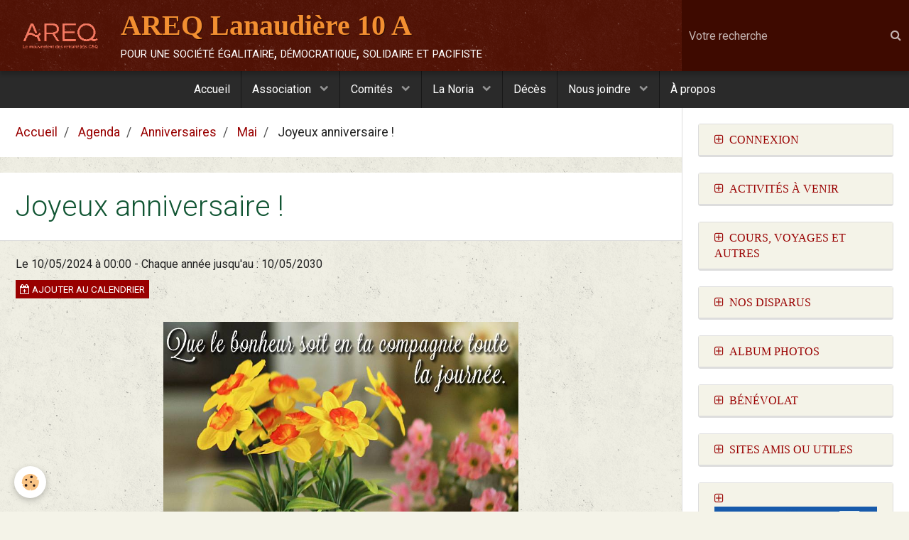

--- FILE ---
content_type: text/html; charset=UTF-8
request_url: https://www.areq-lanaudiere.org/agenda/anniversaires/mai/aujourd-hui-nous-souhaitons-un-joyeux-anniversaire-a-12-2.html
body_size: 61153
content:
        
    
<!DOCTYPE html>
<html lang="fr" class="with-sidebar">
    <head>
        <title>Joyeux anniversaire !</title>
        <!-- blogger / newsgroup -->
<meta http-equiv="Content-Type" content="text/html; charset=utf-8">
<!--[if IE]>
<meta http-equiv="X-UA-Compatible" content="IE=edge">
<![endif]-->
<meta name="viewport" content="width=device-width, initial-scale=1, maximum-scale=1.0, user-scalable=no">
<meta name="msapplication-tap-highlight" content="no">
  <link rel="alternate" type="application/rss+xml" href="https://www.areq-lanaudiere.org/agenda/do/rss.xml" />
  <link href="//www.areq-lanaudiere.org/fr/themes/designlines/60d30033395abcdaf1926671.css?v=b340bb279dca329a432e3d9266290a21" rel="stylesheet">
  <link href="//www.areq-lanaudiere.org/fr/themes/designlines/608ac2492dc218c9954b4212.css?v=1e238e0cc30667bb1d6cee667d8492ea" rel="stylesheet">
  <meta property="og:title" content="Joyeux anniversaire !"/>
  <meta property="og:url" content="https://www.areq-lanaudiere.org/agenda/anniversaires/mai/aujourd-hui-nous-souhaitons-un-joyeux-anniversaire-a-12-2.html"/>
  <meta property="og:type" content="website"/>
  <link rel="alternate" type="application/rss+xml" title="AREQ  Lanaudière 10 A : Agenda" href="https://www.areq-lanaudiere.org/agenda/do/rss.xml" />
  <link href="//www.areq-lanaudiere.org/fr/themes/designlines/6023b0bdc375b02af70893c2.css?v=c47a3818c30e5b33fc20419855c65a3a" rel="stylesheet">
  <link rel="canonical" href="https://www.areq-lanaudiere.org/agenda/anniversaires/mai/aujourd-hui-nous-souhaitons-un-joyeux-anniversaire-a-12-2.html">
<meta name="generator" content="e-monsite (e-monsite.com)">

<link rel="icon" href="https://www.areq-lanaudiere.org/medias/site/favicon/favmerlette.jpg">


<link href="https://fonts.googleapis.com/css?family=Roboto:300,400,700%7CInter:300,400,700&amp;display=swap" rel="stylesheet">




                <meta name="apple-mobile-web-app-capable" content="yes">
        <meta name="apple-mobile-web-app-status-bar-style" content="black-translucent">

                
                
                
                                     
                                                            
            <link href="https://fonts.googleapis.com/css?family=Montserrat:300,400,700&display=swap" rel="stylesheet">
        
        <link href="https://maxcdn.bootstrapcdn.com/font-awesome/4.7.0/css/font-awesome.min.css" rel="stylesheet">
        <link href="//www.areq-lanaudiere.org/themes/combined.css?v=6_1646067834_566" rel="stylesheet">

        <!-- EMS FRAMEWORK -->
        <script src="//www.areq-lanaudiere.org/medias/static/themes/ems_framework/js/jquery.min.js"></script>
        <!-- HTML5 shim and Respond.js for IE8 support of HTML5 elements and media queries -->
        <!--[if lt IE 9]>
        <script src="//www.areq-lanaudiere.org/medias/static/themes/ems_framework/js/html5shiv.min.js"></script>
        <script src="//www.areq-lanaudiere.org/medias/static/themes/ems_framework/js/respond.min.js"></script>
        <![endif]-->

        <script src="//www.areq-lanaudiere.org/medias/static/themes/ems_framework/js/ems-framework.min.js?v=2084"></script>

        <script src="https://www.areq-lanaudiere.org/themes/content.js?v=6_1646067834_566&lang=fr"></script>

            <script src="//www.areq-lanaudiere.org/medias/static/js/rgpd-cookies/jquery.rgpd-cookies.js?v=2084"></script>
    <script>
                                    $(document).ready(function() {
            $.RGPDCookies({
                theme: 'ems_framework',
                site: 'www.areq-lanaudiere.org',
                privacy_policy_link: '/about/privacypolicy/',
                cookies: [{"id":null,"favicon_url":"https:\/\/ssl.gstatic.com\/analytics\/20210414-01\/app\/static\/analytics_standard_icon.png","enabled":true,"model":"google_analytics","title":"Google Analytics","short_description":"Permet d'analyser les statistiques de consultation de notre site","long_description":"Indispensable pour piloter notre site internet, il permet de mesurer des indicateurs comme l\u2019affluence, les produits les plus consult\u00e9s, ou encore la r\u00e9partition g\u00e9ographique des visiteurs.","privacy_policy_url":"https:\/\/support.google.com\/analytics\/answer\/6004245?hl=fr","slug":"google-analytics"},{"id":null,"favicon_url":"","enabled":true,"model":"addthis","title":"AddThis","short_description":"Partage social","long_description":"Nous utilisons cet outil afin de vous proposer des liens de partage vers des plateformes tiers comme Twitter, Facebook, etc.","privacy_policy_url":"https:\/\/www.oracle.com\/legal\/privacy\/addthis-privacy-policy.html","slug":"addthis"}],
                modal_title: 'Gestion\u0020des\u0020cookies',
                modal_description: 'd\u00E9pose\u0020des\u0020cookies\u0020pour\u0020am\u00E9liorer\u0020votre\u0020exp\u00E9rience\u0020de\u0020navigation,\nmesurer\u0020l\u0027audience\u0020du\u0020site\u0020internet,\u0020afficher\u0020des\u0020publicit\u00E9s\u0020personnalis\u00E9es,\nr\u00E9aliser\u0020des\u0020campagnes\u0020cibl\u00E9es\u0020et\u0020personnaliser\u0020l\u0027interface\u0020du\u0020site.',
                privacy_policy_label: 'Consulter\u0020la\u0020politique\u0020de\u0020confidentialit\u00E9',
                check_all_label: 'Tout\u0020cocher',
                refuse_button: 'Refuser',
                settings_button: 'Param\u00E9trer',
                accept_button: 'Accepter',
                callback: function() {
                    // website google analytics case (with gtag), consent "on the fly"
                    if ('gtag' in window && typeof window.gtag === 'function') {
                        if (window.jsCookie.get('rgpd-cookie-google-analytics') === undefined
                            || window.jsCookie.get('rgpd-cookie-google-analytics') === '0') {
                            gtag('consent', 'update', {
                                'ad_storage': 'denied',
                                'analytics_storage': 'denied'
                            });
                        } else {
                            gtag('consent', 'update', {
                                'ad_storage': 'granted',
                                'analytics_storage': 'granted'
                            });
                        }
                    }
                }
            });
        });
    </script>

        <script async src="https://www.googletagmanager.com/gtag/js?id=G-4VN4372P6E"></script>
<script>
    window.dataLayer = window.dataLayer || [];
    function gtag(){dataLayer.push(arguments);}
    
    gtag('consent', 'default', {
        'ad_storage': 'denied',
        'analytics_storage': 'denied'
    });
    
    gtag('js', new Date());
    gtag('config', 'G-4VN4372P6E');
</script>

        
    <!-- Global site tag (gtag.js) -->
        <script async src="https://www.googletagmanager.com/gtag/js?id=UA-63026489-1"></script>
        <script>
        window.dataLayer = window.dataLayer || [];
        function gtag(){dataLayer.push(arguments);}

gtag('consent', 'default', {
            'ad_storage': 'denied',
            'analytics_storage': 'denied'
        });
        gtag('set', 'allow_ad_personalization_signals', false);
                gtag('js', new Date());
        gtag('config', 'UA-63026489-1');
    </script>
        <script type="application/ld+json">
    {
        "@context" : "https://schema.org/",
        "@type" : "WebSite",
        "name" : "AREQ  Lanaudière 10 A",
        "url" : "https://www.areq-lanaudiere.org/"
    }
</script>
            </head>
    <body id="agenda_run_anniversaires_mai_aujourd-hui-nous-souhaitons-un-joyeux-anniversaire-a-12-2" class="default social-links-fixed-phone">
        

        
        <!-- HEADER -->
                        
        <header id="header">
            <div id="header-container" class="fixed" data-align="center">
                                <button type="button" class="btn btn-link fadeIn navbar-toggle">
                    <span class="icon-bar"></span>
                </button>
                
                                <a class="brand fadeIn" href="https://www.areq-lanaudiere.org/" data-direction="horizontal">
                                        <img src="https://www.areq-lanaudiere.org/medias/site/logos/3-logo-descripteur-couleur-200x107.png" alt="areq-lanaudiere" class="logo">
                                                            <span class="brand-titles">
                        <span class="brand-title">AREQ  Lanaudière 10 A</span>
                                                <span class="brand-subtitle">pour une société égalitaire, démocratique, solidaire et pacifiste</span>
                                            </span>
                                    </a>
                
                
                                <div class="quick-access">
                    
                                                                                                                        <div class="quick-access-btn hidden-desktop" data-content="search">
                            <button type="button" class="btn btn-link">
                                <i class="fa fa-search"></i>
                            </button>
                            <div class="quick-access-tooltip">
                                <form method="get" action="https://www.areq-lanaudiere.org/search/site/" class="header-search-form">
                                    <div class="input-group">
                                        <input type="text" name="q" value="" placeholder="Votre recherche" pattern=".{3,}" required title="Seuls les mots de plus de deux caractères sont pris en compte lors de la recherche.">
                                        <div class="input-group-btn">
                                            <button type="submit" class="btn btn-primary">
                                                <i class="fa fa-search"></i>
                                            </button>
                                    	</div>
                                    </div>
                                </form>
                            </div>
                        </div>
                    
                    
                                    </div>
                
                                <div class="header-search visible-desktop">
                    <form method="get" action="https://www.areq-lanaudiere.org/search/site/" class="quick-access-form">
                        <div class="input-group">
                            <input type="text" name="q" value="" placeholder="Votre recherche" pattern=".{3,}" required title="Seuls les mots de plus de deux caractères sont pris en compte lors de la recherche.">
                            <div class="input-group-btn">
                				<button type="submit" class="btn btn-link">
                                    <i class="fa fa-search"></i>
                                </button>
                			</div>
                        </div>
                    </form>
                </div>
                            </div>
        </header>
        <!-- //HEADER -->

        
        
                <!-- MENU -->
        <div id="menu-wrapper" class="horizontal fixed-on-mobile" data-opening="y">
                        <nav id="menu" class="navbar">
                
                
                                    <ul class="nav navbar-nav">
                    <li>
                <a href="https://www.areq-lanaudiere.org/">
                                        Accueil
                </a>
                            </li>
                    <li class="subnav">
                <a href="https://www.areq-lanaudiere.org/pages/association/" class="subnav-toggle" data-toggle="subnav" data-animation="rise">
                                        Association
                </a>
                                    <ul class="nav subnav-menu">
                                                    <li>
                                <a href="https://www.areq-lanaudiere.org/pages/association/presentation2.html">
                                    Qui sommes-nous2?
                                </a>
                                                            </li>
                                                    <li>
                                <a href="https://www.areq-lanaudiere.org/pages/association/presentation.html">
                                    Qui sommes-nous?
                                </a>
                                                            </li>
                                                    <li>
                                <a href="https://www.areq-lanaudiere.org/pages/association/congres-2026.html">
                                    Congrès 2026
                                </a>
                                                            </li>
                                                    <li>
                                <a href="https://www.areq-lanaudiere.org/pages/association/assemblee-generale-sectorielle-2024.html">
                                    Assemblée générale
                                </a>
                                                            </li>
                                                    <li>
                                <a href="https://www.areq-lanaudiere.org/pages/association/qui-sommes-nous.html">
                                    Secteur Lanaudière
                                </a>
                                                            </li>
                                                    <li>
                                <a href="https://www.areq-lanaudiere.org/pages/association/conseil-administration.html">
                                    Conseil sectoriel
                                </a>
                                                            </li>
                                                    <li>
                                <a href="https://www.areq-lanaudiere.org/pages/association/responsables-de-comites.html">
                                    Responsables de comité
                                </a>
                                                            </li>
                                                    <li>
                                <a href="https://www.areq-lanaudiere.org/pages/association/infos-juridiques.html">
                                    Infos juridiques
                                </a>
                                                            </li>
                                            </ul>
                            </li>
                    <li class="subnav">
                <a href="https://www.areq-lanaudiere.org/pages/comites/" class="subnav-toggle" data-toggle="subnav" data-animation="rise">
                                        Comités
                </a>
                                    <ul class="nav subnav-menu">
                                                    <li>
                                <a href="https://www.areq-lanaudiere.org/pages/comites/tablees-et-virees.html">
                                    Comité des repas
                                </a>
                                                            </li>
                                                    <li>
                                <a href="https://www.areq-lanaudiere.org/pages/comites/action-sopciopolitique.html">
                                    Action sociopolitique
                                </a>
                                                            </li>
                                                    <li>
                                <a href="https://www.areq-lanaudiere.org/pages/comites/arts-visuels.html">
                                    Arts visuels
                                </a>
                                                            </li>
                                                    <li>
                                <a href="https://www.areq-lanaudiere.org/pages/comites/assurances.html">
                                    Assurances
                                </a>
                                                            </li>
                                                    <li>
                                <a href="https://www.areq-lanaudiere.org/pages/comites/condition-des-femmes-1.html">
                                    Comité des femmes
                                </a>
                                                            </li>
                                                    <li>
                                <a href="https://www.areq-lanaudiere.org/pages/comites/forum-des-hommes.html">
                                    Comité des hommes
                                </a>
                                                            </li>
                                                    <li>
                                <a href="https://www.areq-lanaudiere.org/pages/comites/communications.html">
                                    Communications
                                </a>
                                                            </li>
                                                    <li>
                                <a href="https://www.areq-lanaudiere.org/pages/comites/notre-dossier-environ-ne-ment.html">
                                    Environnement
                                </a>
                                                            </li>
                                                    <li>
                                <a href="https://www.areq-lanaudiere.org/pages/comites/retraite.html">
                                    Retraite (Indexation)
                                </a>
                                                            </li>
                                                    <li>
                                <a href="https://www.areq-lanaudiere.org/pages/comites/comite-de-la-fraternite.html">
                                    Fraternité
                                </a>
                                                            </li>
                                                    <li>
                                <a href="https://www.areq-lanaudiere.org/pages/comites/clinique-de-sang.html">
                                    Clinique de sang
                                </a>
                                                            </li>
                                            </ul>
                            </li>
                    <li class="subnav">
                <a href="https://www.areq-lanaudiere.org/pages/publications/la-noria/" class="subnav-toggle" data-toggle="subnav" data-animation="rise">
                                        La Noria
                </a>
                                    <ul class="nav subnav-menu">
                                                    <li>
                                <a href="https://www.areq-lanaudiere.org/pages/publications/la-noria/la-noria-en-2026.html">
                                    La Noria en 2026
                                </a>
                                                            </li>
                                                    <li>
                                <a href="https://www.areq-lanaudiere.org/pages/publications/la-noria/la-noria-en-2024.html">
                                    La Noria en 2024
                                </a>
                                                            </li>
                                                    <li>
                                <a href="https://www.areq-lanaudiere.org/pages/publications/la-noria/la-noria-en-2025.html">
                                    La Noria en 2025
                                </a>
                                                            </li>
                                                    <li>
                                <a href="https://www.areq-lanaudiere.org/pages/publications/la-noria/la-noria-en-2022.html">
                                    La Noria en 2022
                                </a>
                                                            </li>
                                                    <li>
                                <a href="https://www.areq-lanaudiere.org/pages/publications/la-noria/la-noria-en-2023.html">
                                    La Noria en 2023
                                </a>
                                                            </li>
                                                    <li>
                                <a href="https://www.areq-lanaudiere.org/pages/publications/la-noria/la-noria-en-2021.html">
                                    La Noria en 2021
                                </a>
                                                            </li>
                                                    <li>
                                <a href="https://www.areq-lanaudiere.org/pages/publications/la-noria/la-noria-en-2020.html">
                                    La Noria en 2020
                                </a>
                                                            </li>
                                                    <li>
                                <a href="https://www.areq-lanaudiere.org/pages/publications/la-noria/derniere-edition-de-la-noria.html">
                                    La Noria en 2019
                                </a>
                                                            </li>
                                            </ul>
                            </li>
                    <li>
                <a href="https://www.areq-lanaudiere.org/pages/in-memoriam/">
                                        Décès
                </a>
                            </li>
                    <li class="subnav">
                <a href="https://www.areq-lanaudiere.org/contact/" class="subnav-toggle" data-toggle="subnav" data-animation="rise">
                                        Nous joindre
                </a>
                                    <ul class="nav subnav-menu">
                                                    <li>
                                <a href="https://www.areq-lanaudiere.org/contact/inscriptions-aux-activites.html">
                                    Inscriptions aux activités
                                </a>
                                                            </li>
                                                    <li>
                                <a href="https://www.areq-lanaudiere.org/contact/pour-nous-informer-d-un-deces.html">
                                    Nous informer d'un décès
                                </a>
                                                            </li>
                                                    <li>
                                <a href="https://www.areq-lanaudiere.org/contact/le-webmestre.html">
                                    Joindre le webmestre
                                </a>
                                                            </li>
                                                    <li>
                                <a href="https://www.areq-lanaudiere.org/contact/devenir-webmestre-pourrait-m-interesser.html">
                                    Devenir webmestre pourrait m'intéresser...
                                </a>
                                                            </li>
                                            </ul>
                            </li>
                    <li>
                <a href="https://www.areq-lanaudiere.org/pages/association/presentation2.html">
                                        À propos
                </a>
                            </li>
            </ul>

                
                            </nav>
        </div>
        <!-- //MENU -->
        
        
        
        <!-- WRAPPER -->
                        <div id="wrapper">
            
            <div id="main" data-order="1" data-order-phone="1">
                                                       <ol class="breadcrumb">
                  <li>
            <a href="https://www.areq-lanaudiere.org/">Accueil</a>
        </li>
                        <li>
            <a href="https://www.areq-lanaudiere.org/agenda/">Agenda</a>
        </li>
                        <li>
            <a href="https://www.areq-lanaudiere.org/agenda/anniversaires/">Anniversaires</a>
        </li>
                        <li>
            <a href="https://www.areq-lanaudiere.org/agenda/anniversaires/mai/">Mai</a>
        </li>
                        <li class="active">
            Joyeux anniversaire !
         </li>
            </ol>
                
                                                                    
                                                                    
                                
                                
                                <div class="view view-agenda" id="view-item" data-category="mai" data-id-event="571d00b73bc418ca4213da42">
        <div id="site-module" class="site-module" data-itemid="552c8525af930000002fb63d" data-siteid="552c03ab6cc70000002f484f"></div>
    <h1 class="view-title">Joyeux anniversaire !</h1>
    <p class="view-subtitle">
                    <span class="date">Le 10/05/2024</span>
                                            <span class="time">à 00:00</span>
                                        <span class="recurring">- Chaque année jusqu'au : 10/05/2030</span>
            </p>

            <p>
                            <a href="https://www.areq-lanaudiere.org/agenda/do/icalendar/571d00b73bc418ca4213da42/" class="btn btn-small btn-primary"><i class="fa fa-calendar-plus-o"></i> Ajouter au calendrier</a>
                                </p>
    
    <ul class="list-inline">
                            </ul>

            <div class="clearfix"><p style="text-align: center;"><img alt="2016 ann 27" src="http://www.areq-lanaudiere.org/medias/images/2016-ann-27.jpg" style="width: 500px; height: 500px;" /></p>
</div>
    
    
    
    <address>
                                                            </address>

            <p class="h3">Prochaines dates</p>
        <div id="event-calendar"></div>
    
    
    
            <div id="rows-608ac2492dc218c9954b4212" class="rows" data-total-pages="1" data-current-page="1">
                                                            
                
                        
                        
                                
                                <div class="row-container rd-1 page_1">
            	<div class="row-content">
        			                        			    <div class="row" data-role="line">

                    
                                                
                                                                        
                                                
                                                
						                                                                                    
                                        				<div data-role="cell" class="column" style="width:100%">
            					<div id="cell-590f9e6d0a6987130999d5f0" class="column-content">            							<p style="text-align: center;">R&eacute;jean Desrosiers, Lucette Laporte Girard, Yvon Lehouillier, H&eacute;l&egrave;ne Montambault et Nicole Paill&eacute;.</p>

<p>Cr&eacute;dit image:<a href="http://laisseparlerlecoeur.com">http://laisseparlerlecoeur.com</a></p>

            						            					</div>
            				</div>
																		        			</div>
                            		</div>
                        	</div>
						</div>

    
    
    

</div>
    <script>
        $(window).load(function(){
                                                                                                                                                                        modules.agenda.eventDates([{start : "2026-05-10", title: ""},{start : "2027-05-10", title: ""},{start : "2028-05-10", title: ""},{start : "2029-05-10", title: ""},{start : "2030-05-10", title: ""}]);
                    });
    </script>


            </div>

                        <div id="sidebar" class="sidebar" data-order="2" data-order-phone="2">
                <div id="sidebar-inner">
                                                                                                                                                                                                        <div class="widget widget-accordion" data-id="widget_member">
                                    
<div class="widget-title">
    
            <a href="#widget1" data-toggle="collapse" data-parent=".widget" data-accordion="#sidebar">
        <span>
            Connexion
        </span>  

            </a>
        
</div>

                                                                            <div id="widget1" class="widget-content collapse" data-role="widget-content">
                                                <form method="post" action="https://www.areq-lanaudiere.org/members/connect">
        <div class="control-group control-type-text has-required">
            <span class="as-label hide">Votre Identifiant</span>
            <div class="controls">
                <input type="text" name="username" value="" placeholder="Votre Identifiant">
            </div>
        </div>

        <div class="control-group control-type-password has-required">
            <span class="as-label hide">Mot de passe</span>
            <div class="controls">
                <input type="password" name="passwd" value="" placeholder="Mot de passe">
            </div>
        </div>

        <div class="control-group control-type-checkbox">
            <div class="controls">
                <label for="rememberme" class="checkbox">
                    <input type="checkbox" name="rememberme" value="1" id="rememberme">
                    Rester connecté
                </label>
            </div>
        </div>

        <div class="control-group">
            <div class="controls">
                <small>
                                            <a href="https://www.areq-lanaudiere.org/members/subscribe">Créer un compte</a> |
                                        <a href="https://www.areq-lanaudiere.org/members/passwordlost">Mot de passe perdu ?</a>
                </small>
            </div>
        </div>

        <div class="control-group form-actions">
            <div class="controls">
                <button type="submit" name="s" class="btn btn-primary">Valider</button>
                <p hidden><a class="login-button btn btn-primary login-with-google-button" href="/members/login/google"><i class="fa fa-google btn-icon"></i> Se connecter avec Google</a></p>
            </div>
        </div>
    </form>

                                        </div>
                                                                    </div>
                                                                                                                                                                                                                                                                                                                                                                                                <div class="widget widget-accordion" data-id="widget_event_comingup">
                                    
<div class="widget-title">
    
            <a href="#widget2" data-toggle="collapse" data-parent=".widget" data-accordion="#sidebar">
        <span>
            Activités à venir
        </span>  

            </a>
        
</div>

                                                                            <div id="widget2" class="widget-content collapse" data-role="widget-content">
                                                    <ul class="media-list media-stacked" data-addon="agenda">
                    <li class="media" data-category="autres-evenements">
                                <div class="media-body">
                                            <p class="media-heading"><a href="https://www.areq-lanaudiere.org/agenda/autres-evenements/dejeuner-4-fevrier.html">Déjeuner 4 février</a></p>
                                        <p class="media-subheading">
                                                    <span class="date">Le 04/02/2026</span>
                                                                                                            <span class="time-start">de 09:00</span> <span class="time-end">à 11:00</span>
                                                                                                </p>
                                                                                <p></p>
                                    </div>
            </li>
                    <li class="media" data-category="autres-evenements">
                                <div class="media-body">
                                            <p class="media-heading"><a href="https://www.areq-lanaudiere.org/agenda/autres-evenements/clinique-de-sang-1.html">Clinique de sang</a></p>
                                        <p class="media-subheading">
                                                    <span class="date-start">Du 26/02/2026</span> <span class="date-end">au 27/02/2026</span>
                                                                                                            <span class="time-start">de 10:00</span> <span class="time-end">à 16:00</span>
                                                                                                </p>
                                                                                <p></p>
                                    </div>
            </li>
                    <li class="media" data-category="autres-evenements">
                                <div class="media-body">
                                            <p class="media-heading"><a href="https://www.areq-lanaudiere.org/agenda/autres-evenements/souper-27-fevrier-26-vendredi.html">SOUPER   27 FÉVRIER 26  (vendredi)</a></p>
                                        <p class="media-subheading">
                                                    <span class="date">Le 27/02/2026</span>
                                                                                                            <span class="time-start">de 18:00</span> <span class="time-end">à 21:00</span>
                                                                                                </p>
                                                                                <p></p>
                                    </div>
            </li>
                    <li class="media" data-category="autres-evenements">
                                <div class="media-body">
                                            <p class="media-heading"><a href="https://www.areq-lanaudiere.org/agenda/autres-evenements/dejeuner-et-journee-des-droits-des-femmes.html">Déjeuner et Journée des droits des femmes</a></p>
                                        <p class="media-subheading">
                                                    <span class="date">Le 09/03/2026</span>
                                                                                                            <span class="time-start">de 09:00</span> <span class="time-end">à 11:00</span>
                                                                                                </p>
                                                                                <p></p>
                                    </div>
            </li>
                    <li class="media" data-category="autres-evenements">
                                <div class="media-body">
                                            <p class="media-heading"><a href="https://www.areq-lanaudiere.org/agenda/autres-evenements/conference-regionale-comite-regional-des-femmes.html">Conférence régionale - comité régional des femmes</a></p>
                                        <p class="media-subheading">
                                                    <span class="date">Le 18/03/2026</span>
                                                                                                            <span class="time-start">de 09:30</span> <span class="time-end">à 14:30</span>
                                                                                                </p>
                                            <ul class="media-infos">
                                                            <li data-role="place">
                                    Hôtel Best Western de Saint-Jérome  -  Saint-Jérome                                </li>
                                                                                </ul>
                                                                                <p></p>
                                    </div>
            </li>
                    <li class="media" data-category="autres-evenements">
                                <div class="media-body">
                                            <p class="media-heading"><a href="https://www.areq-lanaudiere.org/agenda/autres-evenements/conference-regionale-environnement.html">Conférence régionale - Environnement</a></p>
                                        <p class="media-subheading">
                                                    <span class="date">Le 24/03/2026</span>
                                                                                                            <span class="time-start">de 09:30</span> <span class="time-end">à 14:30</span>
                                                                                                </p>
                                            <ul class="media-infos">
                                                            <li data-role="place">
                                    Hôtel Best Western de Saint-Jérôme  -  Saint-Jérôme (Qué)                                </li>
                                                                                </ul>
                                                                                <p></p>
                                    </div>
            </li>
                    <li class="media" data-category="autres-evenements">
                                <div class="media-body">
                                            <p class="media-heading"><a href="https://www.areq-lanaudiere.org/agenda/autres-evenements/cabane-a-sucre-diner-1er-avril.html">Cabane à sucre</a></p>
                                        <p class="media-subheading">
                                                    <span class="date">Le 01/04/2026</span>
                                                                                                            <span class="time">à 11:30</span>
                                                                                                </p>
                                                                                <p></p>
                                    </div>
            </li>
                    <li class="media" data-category="autres-evenements">
                                <div class="media-body">
                                            <p class="media-heading"><a href="https://www.areq-lanaudiere.org/agenda/autres-evenements/conference-regionale-assurances-et-action-sociopolitique.html">Conférence régionale - Assurances et Action sociopolitique</a></p>
                                        <p class="media-subheading">
                                                    <span class="date">Le 08/04/2026</span>
                                                                                                            <span class="time-start">de 09:30</span> <span class="time-end">à 15:00</span>
                                                                                                </p>
                                            <ul class="media-infos">
                                                            <li data-role="place">
                                    Hôtel Best Western de Saint-Jérôme  -  Saint-Jérôme (Qué)                                </li>
                                                                                </ul>
                                                                                <p></p>
                                    </div>
            </li>
            </ul>

                                        </div>
                                                                    </div>
                                                                                                                                                                                                                                                                                                                                    <div class="widget widget-accordion" data-id="widget_page_category">
                                    
<div class="widget-title">
    
            <a href="#widget3" data-toggle="collapse" data-parent=".widget" data-accordion="#sidebar">
        <span>
            Cours, voyages et autres
        </span>  

            </a>
        
</div>

                                                                            <div id="widget3" class="widget-content collapse" data-role="widget-content">
                                                    <ul class="nav nav-list" data-addon="pages">
              
                                <li data-category="cours-et-ateliers">
                <a href="https://www.areq-lanaudiere.org/pages/cours-et-ateliers/cours-de-yoga-1.html">
                    Cours de yoga
                                    </a>
            </li>
                        <li data-category="cours-et-ateliers">
                <a href="https://www.areq-lanaudiere.org/pages/cours-et-ateliers/activite-quilles.html">
                    Activité : Quilles
                                    </a>
            </li>
                        <li data-category="cours-et-ateliers">
                <a href="https://www.areq-lanaudiere.org/pages/cours-et-ateliers/voyage-costa-del-sol-5-fev.html">
                    Voyage Costa Del Sol 5 fév
                                    </a>
            </li>
                        <li data-category="cours-et-ateliers">
                <a href="https://www.areq-lanaudiere.org/pages/cours-et-ateliers/voyage-cayococo-12-fev-2026.html">
                    Voyage CayoCoco 12 fév 2026
                                    </a>
            </li>
                        <li data-category="cours-et-ateliers">
                <a href="https://www.areq-lanaudiere.org/pages/cours-et-ateliers/voyage-tunisie-18-avril-2026.html">
                    Voyage Tunisie 18 avril 2026
                                    </a>
            </li>
                        <li data-category="cours-et-ateliers">
                <a href="https://www.areq-lanaudiere.org/pages/cours-et-ateliers/voyage-weekend-a-montmagny-19-juin.html">
                    Voyage Weekend à Montmagny 19 juin
                                    </a>
            </li>
                        <li data-category="cours-et-ateliers">
                <a href="https://www.areq-lanaudiere.org/pages/cours-et-ateliers/voyage-les-iles-de-la-madeleine-11-juillet.html">
                    Voyage Les îles de la Madeleine 11 juillet
                                    </a>
            </li>
                        </ul>
    

                                        </div>
                                                                    </div>
                                                                                                                                                                                                                                                                                                                                    <div class="widget widget-accordion" data-id="widget_visualtext">
                                    
<div class="widget-title">
    
            <a href="#widget4" data-toggle="collapse" data-parent=".widget" data-accordion="#sidebar">
        <span>
            Nos disparus
        </span>  

            </a>
        
</div>

                                                                            <div id="widget4" class="widget-content collapse" data-role="widget-content">
                                            <p><a href="https://www.areq-lanaudiere.org/pages/in-memoriam/"><span style="color:#800000;"></span></a><a href="https://www.areq-lanaudiere.org/pages/in-memoriam/deces-jan-juin-2022.html" target="_blank"><span style="color:#800000;"></span></a><a href="https://www.areq-lanaudiere.org/pages/in-memoriam/deces-2024.html"><span style="color:#800000;"></span></a><a href="https://www.areq-lanaudiere.org/pages/in-memoriam/archives-deces/"><span style="color:#800000;">Archives</span></a><a href="https://www.areq-lanaudiere.org/pages/in-memoriam/deces-2024.html"><span style="color:#800000;"></span></a></p>

<p><a href="https://www.areq-lanaudiere.org/pages/in-memoriam/deces-2025.html"><span style="color:#800000;">D&eacute;c&egrave;s 202</span></a><span style="color:#800000;">5</span></p>

<p>26 novembre M. Jean Blais</p>

<p>14 ao&ucirc;t Mme Raymonde Bernard</p>

<p>30 juin M. Gensy Gomez</p>

<p>4 juillet M. Denis Neveu</p>

<p>5 mai M. Robert Foisy</p>

<p>19 mars L&#39;abb&eacute; Bruno Breault</p>

<p>1er f&eacute;vrier M. Vincent Mercier.&nbsp;</p>

<p>11 f&eacute;vrier M. Robert Lussier</p>

<p>28 janvier M. Claude-Yvon Saint-Cyr</p>

<p>11 janvier M. Ken Battah</p>

<p>&nbsp;</p>

                                        </div>
                                                                    </div>
                                                                                                                                                                                                                                                                                                                                    <div class="widget widget-accordion" data-id="widget_image_categories">
                                    
<div class="widget-title">
    
            <a href="#widget5" data-toggle="collapse" data-parent=".widget" data-accordion="#sidebar">
        <span>
            Album photos
        </span>  

            </a>
        
</div>

                                                                            <div id="widget5" class="widget-content collapse" data-role="widget-content">
                                            <ul class="nav nav-list" data-addon="album">
            <li data-category="atelier-de-peinture">
        <a href="https://www.areq-lanaudiere.org/album-photos/atelier-de-peinture/">Atelier de peinture</a>
    </li>
        <li data-category="dejeuners-2025-26">
        <a href="https://www.areq-lanaudiere.org/album-photos/dejeuners-2025-26/">Déjeuners 2025-26</a>
    </li>
        <li data-category="dejeuners-2024-2025">
        <a href="https://www.areq-lanaudiere.org/album-photos/dejeuners-2024-2025/">Déjeuners 2024-2025</a>
    </li>
        <li data-category="dejeuners-2023-2024">
        <a href="https://www.areq-lanaudiere.org/album-photos/dejeuners-2023-2024/">Déjeuners 2023-2024</a>
    </li>
        <li data-category="dejeuners-2022-2023">
        <a href="https://www.areq-lanaudiere.org/album-photos/dejeuners-2022-2023/">Déjeuners 2022-2023</a>
    </li>
        <li data-category="dejeuners-2021-2022">
        <a href="https://www.areq-lanaudiere.org/album-photos/dejeuners-2021-2022/">Déjeuners 2021-2022</a>
    </li>
        <li data-category="dejeuners-2019-2020">
        <a href="https://www.areq-lanaudiere.org/album-photos/dejeuners-2019-2020/">Déjeuners 2019-2020</a>
    </li>
        <li data-category="evenements-annuels">
        <a href="https://www.areq-lanaudiere.org/album-photos/evenements-annuels/">Évènements annuels</a>
    </li>
        <li data-category="environnement">
        <a href="https://www.areq-lanaudiere.org/album-photos/environnement/">Environnement</a>
    </li>
        <li data-category="fetes">
        <a href="https://www.areq-lanaudiere.org/album-photos/fetes/">Fêtes (Noël, Cabane à sucre...)</a>
    </li>
        <li data-category="quilles">
        <a href="https://www.areq-lanaudiere.org/album-photos/quilles/">Quilles</a>
    </li>
        <li data-category="voyages">
        <a href="https://www.areq-lanaudiere.org/album-photos/voyages/">Voyages</a>
    </li>
        <li data-category="archives-photos">
        <a href="https://www.areq-lanaudiere.org/album-photos/archives-photos/">Archives</a>
    </li>
        <li data-category="sorties-et-autres-activites">
        <a href="https://www.areq-lanaudiere.org/album-photos/sorties-et-autres-activites/">Sorties et autres activités</a>
    </li>
        </ul>

                                        </div>
                                                                    </div>
                                                                                                                                                                                                                                                                                                                                    <div class="widget widget-accordion" data-id="widget_page_category">
                                    
<div class="widget-title">
    
            <a href="#widget6" data-toggle="collapse" data-parent=".widget" data-accordion="#sidebar">
        <span>
            Bénévolat
        </span>  

            </a>
        
</div>

                                                                            <div id="widget6" class="widget-content collapse" data-role="widget-content">
                                                    <ul class="nav nav-list" data-addon="pages">
              
                                <li data-category="philanthropisme">
                <a href="https://www.areq-lanaudiere.org/pages/philanthropisme/benevoles-recherches.html">
                    Carrefour Jeunesse-Emploi
                                    </a>
            </li>
                        <li data-category="philanthropisme">
                <a href="https://www.areq-lanaudiere.org/pages/philanthropisme/recherche-de-benevoles.html">
                    FADOQ
                                    </a>
            </li>
                        <li data-category="philanthropisme">
                <a href="https://www.areq-lanaudiere.org/pages/philanthropisme/maison-parent-aise-1.html">
                    Maison Parent-Aise
                                    </a>
            </li>
                        <li data-category="philanthropisme">
                <a href="https://www.areq-lanaudiere.org/pages/philanthropisme/operation-bonne-mine.html">
                    Opération Bonne Mine
                                    </a>
            </li>
                        </ul>
    

                                        </div>
                                                                    </div>
                                                                                                                                                                                                                                                                                                                                    <div class="widget widget-accordion" data-id="widget_website_categories">
                                    
<div class="widget-title">
    
            <a href="#widget7" data-toggle="collapse" data-parent=".widget" data-accordion="#sidebar">
        <span>
            Sites amis ou utiles
        </span>  

            </a>
        
</div>

                                                                            <div id="widget7" class="widget-content collapse" data-role="widget-content">
                                            <ul class="nav nav-list" data-addon="directory">
                    <li data-category="les-associations-amies">
            <a href="https://www.areq-lanaudiere.org/annuaire/les-associations-amies/">AREQ (CSQ)</a>
        </li>
                <li data-category="culture">
            <a href="https://www.areq-lanaudiere.org/annuaire/culture/">Culture</a>
        </li>
                <li data-category="environnement">
            <a href="https://www.areq-lanaudiere.org/annuaire/environnement/">Écologie</a>
        </li>
                <li data-category="education">
            <a href="https://www.areq-lanaudiere.org/annuaire/education/">Éducation</a>
        </li>
                <li data-category="recreo-tourisme">
            <a href="https://www.areq-lanaudiere.org/annuaire/recreo-tourisme/">Récréo-tourisme</a>
        </li>
                <li data-category="sante">
            <a href="https://www.areq-lanaudiere.org/annuaire/sante/">Santé</a>
        </li>
                <li data-category="partenaires">
            <a href="https://www.areq-lanaudiere.org/annuaire/partenaires/">Services aux Aînés</a>
        </li>
                <li data-category="socio-politique">
            <a href="https://www.areq-lanaudiere.org/annuaire/socio-politique/">Socio-politique</a>
        </li>
                <li data-category="vie-spirituelle">
            <a href="https://www.areq-lanaudiere.org/annuaire/vie-spirituelle/">Vie spirituelle</a>
        </li>
                <li data-category="jeux-en-ligne">
            <a href="https://www.areq-lanaudiere.org/annuaire/jeux-en-ligne/">Jeux en ligne</a>
        </li>
            </ul>
                                        </div>
                                                                    </div>
                                                                                                                                                                                                                                                                                                                                    <div class="widget widget-accordion" data-id="widget_page_category">
                                    
<div class="widget-title" data-content="img">
    
            <a href="#widget8" data-toggle="collapse" data-parent=".widget" data-accordion="#sidebar">
        <span>
            <img src="https://www.areq-lanaudiere.org/medias/images/2016-fondation-laure-gaudreault-1115.jpg" alt="Laure Gaudreault">
        </span>  

            </a>
        
</div>

                                                                            <div id="widget8" class="widget-content collapse" data-role="widget-content">
                                                    <ul class="nav nav-list" data-addon="pages">
              
                                <li data-category="laure-gaudreault">
                <a href="https://www.areq-lanaudiere.org/pages/association/laure-gaudreault/laure-gaudreault.html">
                    Fondation Laure-Gaudreault
                                    </a>
            </li>
                        </ul>
    

                                        </div>
                                                                    </div>
                                                                                                                                                                                    </div>
            </div>
                    </div>
        <!-- //WRAPPER -->

                 <!-- SOCIAL LINKS -->
                                                            <!-- //SOCIAL LINKS -->
        
                <!-- FOOTER -->
        <footer id="footer">
            <div class="container">
                                <div id="footer-extras" class="row">
                                                                                                                                                                    <div class="column column4" id="column-social">
                                            </div>
                                    </div>
                
                                <div id="footer-content">
                    <div id="bottom-site">
                                            <div id="rows-6023b0bdc375b02af70893c2" class="rows" data-total-pages="1" data-current-page="1">
                                                            
                
                        
                        
                                
                                <div class="row-container rd-1 page_1">
            	<div class="row-content">
        			                        			    <div class="row" data-role="line">

                    
                                                
                                                                        
                                                
                                                
						                                                                                    
                                        				<div data-role="cell" class="column" style="width:100%">
            					<div id="cell-5c8d196fea3818c82422c652" class="column-content">            							<table align="center" border="0" cellpadding="5" cellspacing="1" height="64" style="width:700px;" width="700">
	<tbody>
		<tr>
			<td><a href="https://www.areq-lanaudiere.org/members/subscribe/">Cr&eacute;er un compte</a></td>
			<td>&nbsp;</td>
			<td><a href="https://areq.qc.net/">&Agrave; propos de l&#39;AREQ(CSQ)</a></td>
			<td>&nbsp;</td>
			<td><span style="font-size:14px;"><strong><span style="color:#ecf0f1;">FONDATION LAURE-GAUDREAULT</span></strong></span></td>
		</tr>
		<tr>
			<td><a href="https://www.areq-lanaudiere.org/pages/aide/tutoriels.html">Aide</a></td>
			<td>&nbsp;</td>
			<td><a href="https://www.areq-lanaudiere.org/pages/association/infos-juridiques.html">Politique de confidentialit&eacute;</a></td>
			<td>&nbsp;</td>
			<td style="text-align: center;"><a href="https://fondationlg.org/don-en-ligne/laval-laurentides-lanaudiere-11/personal">Faire un don en ligne</a></td>
		</tr>
		<tr>
			<td><a href="https://www.areq-lanaudiere.org/contact/">Nous joindre</a></td>
			<td>&nbsp;</td>
			<td><a href="https://www.areq-lanaudiere.org/pages/association/infos-juridiques.html">Conditions g&eacute;n&eacute;rales d&#39;utilisation</a></td>
			<td>&nbsp;</td>
			<td style="text-align: center;"><a href="https://www.areq-lanaudiere.org/pages/association/laure-gaudreault.html">Responsable pour Lanaudi&egrave;re</a></td>
		</tr>
	</tbody>
</table>

<p style="text-align: center;"><span style="color:#f1c40f;"></span><br />
<span style="font-size:11px;">CR&Eacute;DITS:&nbsp; PHOTOS &amp; ILLUSTRATIONS:&nbsp;</span> Jos&eacute;e Desrosiers, Lise Gervais,&nbsp;Jean-No&euml;l Marion, Gabriel Pigeon</p>

<p style="text-align: center;"><span style="font-size: 18px;">&copy;</span> 2015-2025&nbsp; &nbsp;Tous droits r&eacute;serv&eacute;s - Le mouvement des retrait&eacute;(e)s CSQ</p>

            						            					</div>
            				</div>
																		        			</div>
                            		</div>
                        	</div>
						</div>

                                        </div>
                </div>
                
                            </div>
        </footer>
        <!-- //FOOTER -->
        
        <!-- SCROLLTOP -->
        <span id="scrollToTop"><i class="fa fa-chevron-up"></i></span>

        
        
        <script src="//www.areq-lanaudiere.org/medias/static/themes/ems_framework/js/jquery.mobile.custom.min.js"></script>
        <script src="//www.areq-lanaudiere.org/medias/static/themes/ems_framework/js/jquery.zoom.min.js"></script>
        <script src="//www.areq-lanaudiere.org/medias/static/themes/ems_framework/js/masonry.pkgd.min.js"></script>
        <script src="//www.areq-lanaudiere.org/medias/static/themes/ems_framework/js/imagesloaded.pkgd.min.js"></script>
        <script src="//www.areq-lanaudiere.org/medias/static/themes/ems_framework/js/imagelightbox.min.js"></script>
        <script src="https://www.areq-lanaudiere.org/themes/custom.js"></script>
                    

 
    
						 	 




    </body>
</html>


--- FILE ---
content_type: text/javascript; charset=UTF-8
request_url: https://www.areq-lanaudiere.org/themes/custom.js
body_size: 16579
content:
layout.anchors=function($target){var $targetX=$target.offset().left;var $targetY=$target.offset().top;$targetY-=$('#header-container.fixed').length?$('#header-container').outerHeight():0;$targetY-=$('#menu-wrapper.horizontal').length&&$('#menu.fixed').length?$('#menu').outerHeight():0;$('html, body').animate({scrollTop:$targetY,scrollLeft:$targetX},240)};layout.cart_count=function($badge,count){$badge.toggleClass('hide',count===0)};layout.stickyBrand=function(){var $logo=$('.brand:visible').find('.logo');var $sticky=$('.brand-sticky');$sticky.css({'top':$logo.offset().top+'px','left':$logo.offset().left+'px'});$logo.filter(':visible').css({'visibility':'hidden'})};layout.opacityScroll=function(){$('.view').find('> .media-list[data-display="progressive"]').find('.media').each(function(){var oTop=$(this).offset().top;var oHeight=$(this).outerHeight();var wTop=$(window).scrollTop();var wHeight=$(window).height();if(oTop<wTop+wHeight){var diff=((wTop+wHeight-oTop)/oHeight);if(diff>1)diff=1;else if(diff<0)diff=0;$(this).css('opacity',diff)}})};layout.fixHeader=function(){if($('#header').is(':visible')&&!$('#header').hasClass('above')){$('#header').css({'height':$('#header-container').outerHeight()+'px'}).find('#header-container:not(.fixed)').addClass('fixed');$('#header-container').find('> header-search-form').find('[name="q"]').css({'height':$('#header-container').innerHeight()})}};layout.adjustCover=function(){var $wrapper=$('#cover-wrapper');var $wrapperY=$wrapper.offset().top;var $wrapperW=$wrapper.width();var $wrapperH=$wrapper.height();var $wrapperO=$wrapperW>$wrapperH?'l':$wrapperW==$wrapperH?'s':'p';var $coverY=$wrapper.is('[data-fixed]')&&window.matchMedia('(min-width: 992px)').matches?$wrapperY:0;var $coverW=$wrapper.data('cover-width');var $coverH=$wrapper.data('cover-height');var $coverO=$wrapper.data('cover-orientation');var $coverSrc=$wrapper.data('cover-src');var $scale=($coverO=='p'&&($coverH>$wrapperH))||($coverO!='p'&&($coverW>$wrapperW));if($scale){var $scaleTo=($coverO=='p'&&($coverH>$wrapperH))?$wrapperH/$coverH:$wrapperW/$coverW;if($coverO=='p'&&($coverH>$wrapperH)){if(($coverW*$scaleTo)<$wrapperW){var $tempScaleTo=$wrapperW/$coverW}}else if($coverO!='p'&&($coverW>$wrapperW)){if(($coverH*$scaleTo)<$wrapperH){var $tempScaleTo=$wrapperH/$coverH}}
$scaleTo=$tempScaleTo<1?$tempScaleTo:$scaleTo;$coverW=$coverW*$scaleTo;$coverH=$coverH*$scaleTo;$wrapper.css({'background-size':$coverW+'px '+$coverH+'px'})}else{$wrapper.css({'background-size':''})}
if($wrapper.is('[data-fixed]')&&window.matchMedia('(min-width: 992px)').matches){$coverY=$coverY+(($wrapperH-$coverH)/2);$wrapper.css({'background-position':'50% '+$coverY+'px'})}else{$wrapper.css({'background-position':''})}};layout.fixMenu=function(){var $wrapper=$('#menu-wrapper');var $menu=$('#menu');var $vertical=$wrapper.hasClass('vertical');if(window.matchMedia("(min-width: 992px)").matches&&($(window).scrollTop()>=$menu.data('from')&&($menu.data('from')!=$menu.data('to')))){$menu.css({'top':$(window).scrollTop()<$menu.data('to')?$menu.data('top'):-Math.abs($(window).scrollTop()-$menu.data('to'))+$menu.data('top')});$menu.css({'width':$menu.data('width'),'height':$vertical?$menu.data('height'):''}).filter(':not(.fixed)').addClass('fixed')}else if($menu.hasClass('fixed')){$menu.css({'top':'','width':'','height':''}).removeClass('fixed')}};layout.fixMenu.init=function(){var $wrapper=$('#menu-wrapper');var $menu=$('#menu');var $vertical=$wrapper.hasClass('vertical');var $above=!$vertical&&$wrapper.hasClass('above');var $width=$vertical?$wrapper.innerWidth():'100%';var $height=$above||window.matchMedia("(max-width: 991px)").matches?'':$vertical?$(window).height():$menu.outerHeight();if(window.matchMedia("(min-width: 992px)").matches&&$vertical){$menu.find('.nav:visible').each(function(){var $subMenuHeight=0;$(this).find('> li:visible').each(function(){$subMenuHeight+=$(this).outerHeight()});$height=$subMenuHeight>$height?$subMenuHeight:$height})}
$wrapper.css('min-height',$height);var $top=$('#header-container:visible.fixed').length?$('#header-container').outerHeight():0;var $from=$('#header-container:visible.fixed').length?$wrapper.offset().top-$('#header-container').outerHeight():$wrapper.offset().top;var $to=$vertical?($from+$('#wrapper').outerHeight())-$height:$(document).outerHeight()-($top+($height*2));$menu.data({'from':$from,'to':$to,'top':$top,'width':$width,'height':$height});layout.fixMenu()};layout.fixSidebar=function(){$sidebar=$('#sidebar');$inner=$('#sidebar-inner');if(window.matchMedia("(min-width: 992px)").matches&&($(window).scrollTop()>=$sidebar.data('from')&&($sidebar.data('from')!=$sidebar.data('to')))){$inner.css({'top':$(window).scrollTop()<$sidebar.data('to')?$sidebar.data('top'):-Math.abs($(window).scrollTop()-$sidebar.data('to'))+$sidebar.data('top')});if(!$inner.hasClass('fixed')){$inner.css({'width':$sidebar.data('width'),'left':$sidebar.data('left')}).addClass('fixed')}}else if($inner.hasClass('fixed')){$inner.css({'top':'','left':'','width':''}).removeClass('fixed')}};layout.fixSidebar.init=function(){var $wrapper=$('#sidebar');var $top=$('#header-container.fixed').length?$('#header-container').outerHeight()+parseInt($('#sidebar').css('padding-top').replace('px',''),10):parseInt($('#sidebar').css('padding-top').replace('px',''),10);$top+=$('#menu').outerHeight();var $left=$('#sidebar').offset().left+parseInt($('#sidebar').css('border-left').replace('px',''),10)+parseInt($('#sidebar').css('padding-left').replace('px',''),10);var $from=$('#header-container.fixed').length?$('#sidebar').offset().top-$('#header-container').outerHeight():$('#sidebar').offset().top;$from-=$('#menu').outerHeight();$wrapper.css('min-height','');var $to=($from+$('#sidebar').innerHeight())-($('#sidebar-inner').outerHeight()+(parseInt($('#sidebar').css('padding-top').replace('px',''),10)*2));$('#sidebar').data({'from':$from,'to':$to,'top':$top,'left':$left,'width':$('#sidebar').width()});var $minHeight=$('#sidebar').outerHeight()>$wrapper.height()?$('#sidebar').outerHeight():$wrapper.height();$wrapper.css('min-height',$minHeight);layout.fixSidebar()};var lightbox={};lightbox.activityIndicatorOn=function(){$('<div id="lightbox-loading"><div></div></div>').appendTo('body')};lightbox.activityIndicatorOff=function(){$('#lightbox-loading').remove()}
lightbox.overlayOn=function(){$('<div id="lightbox-overlay"></div>').appendTo('body');$('body').css('overflow','hidden')};lightbox.overlayOff=function(){$('#lightbox-overlay').remove();$('body').css('overflow','')};lightbox.closeButtonOn=function(ins){$('<button type="button" id="lightbox-close" class="btn btn-link"></button>').appendTo('body').on('click touchend',function(){$(this).remove();ins.quitImageLightbox();return!1})};lightbox.closeButtonOff=function(){$('#lightbox-close').remove()};lightbox.captionOn=function(){var description=$('a[href="'+$('#lightbox').attr('src')+'"]').attr('title');if(description.length>0)
$('<div id="lightbox-caption">'+description+'</div>').appendTo('body');};lightbox.captionOff=function(){$('#lightbox-caption').remove()};lightbox.arrowsOn=function(instance,selector){var $arrows=$('<button type="button" class="btn btn-link lightbox-arrow lightbox-arrow-left"></button><button type="button" class="btn btn-link lightbox-arrow lightbox-arrow-right"></button>');$arrows.appendTo('body');$arrows.on('click touchend',function(e){e.preventDefault();var $this=$(this),$target=$(selector+'[href="'+$('#lightbox').attr('src')+'"]'),index=$target.index(selector);if($this.hasClass('lightbox-arrow-left')){index=index-1;if(!$(selector).eq(index).length)
index=$(selector).length}else{index=index+1;if(!$(selector).eq(index).length)
index=0}
instance.switchImageLightbox(index);return!1})};lightbox.arrowsOff=function(){$('.lightbox-arrow').remove()};lightbox.init=function(){$('.fancybox[data-fancybox-type="image"]').off('click.fb-start');var $instance=$('.fancybox[data-fancybox-type="image"]').imageLightbox({selector:'id="lightbox"',onStart:function(){lightbox.overlayOn();lightbox.closeButtonOn($instance);var $gallery=$instance.is('[rel]')?'.fancybox[data-fancybox-type="image"][rel="'+$instance.attr('rel')+'"]':!1;if($gallery!=!1){lightbox.arrowsOn($instance,$gallery)}},onEnd:function(){lightbox.overlayOff();lightbox.captionOff();lightbox.closeButtonOff();lightbox.arrowsOff()},onLoadStart:function(){lightbox.captionOff();lightbox.activityIndicatorOn()},onLoadEnd:function(){var $gallery=$('.fancybox[data-fancybox-type="image"][rel="'+$instance.attr('rel')+'"]').length;var $caption=$instance.is('[title]')?$instance.attr('title'):!1;if($caption){lightbox.captionOn()}
if($gallery){$('.lightbox-arrow').css('display','block')}
lightbox.activityIndicatorOff()}})};$(document).on('ready',function(){$('.media-list.masonry').each(function($i){$(this).append('<li class="item-gutter"/>');var $grid=$(this).imagesLoaded(function(){$grid.filter(':not(.media-blog)').find('.media').each(function(){var $media=$(this);$media.find('.text-center').removeClass('text-center').addClass('media-object').prependTo($media);if($media.find('.media-content:not(:empty)').length&&($grid.is('[data-details]')&&$grid.attr('data-details')!='hide')){var $mediaObject=$(this).find('.media-object');var $details='<span class="media-overlay-text">'+$(this).find('.media-content').html()+'</span>';var $overlay=$mediaObject.find('a').prepend('<span class="media-overlay visible-desktop"/>').find('.media-overlay');$overlay.html($details)}else{var icon_size=$(this).closest('.widget-content').length===1?'lg':'2x';$(this).find('.media-object').find('a').prepend('<span class="media-overlay visible-desktop"><i class="fa fa-plus fa-'+icon_size+' bg-primary"></i></span>')}});$grid.on('layoutComplete',function(){$(this).css('opacity','1');if($('#menu-wrapper.vertical').length&&($i+1===$('.media-list.masonry').length))
layout.fixMenu.init();}).masonry({containerStyle:null,gutter:'.item-gutter',horizontalOrder:!0,itemSelector:'.media',percentPosition:!0,transitionDuration:0})})});layout.opacityScroll();$('[data-role="listing_switching"]').each(function(){$(this).on('on.listing.switched',function(){layout.opacityScroll()})});$('#scrollToTop').on('click',function(){$('html, body').animate({scrollTop:0},800)});lightbox.init();$('[data-role="paginated-widget-list"][data-addon="album"]').each(function(){var wrapper=$(this);var pagination=wrapper.next('[data-role="paginated-widget-pagination"]');if(pagination.length){pagination.on('on.content.loaded',function(){lightbox.init()})}});if($('#menu-wrapper').length){$('.navbar-toggle').on('click',function(){var $btn=$(this);var $wrapper=$('#menu-wrapper');var $orientation=$wrapper.data('opening');var $substractHeader=$('#header-container').hasClass('fixed');var $headerHeight=$('#header-container').outerHeight();var $display=!$wrapper.hasClass('opened');var $mobile=window.matchMedia("(max-width: 991px)").matches;if($mobile){$('.quick-access-btn[data-content="search"]').find('> button.active').trigger('click');if($display){$wrapper.find('.subnav.open').removeClass('open');$wrapper.addClass('opened');if($orientation=='y'){$(this).addClass('active');if($substractHeader){var $height=$('body').hasClass('social-links-fixed-phone')?$(window).height()-($headerHeight+$('.social-links-list[class*="fixed"]:visible').outerHeight()):$(window).height()-$headerHeight;$wrapper.css({'top':$headerHeight+'px'}).animate({'height':$height},240,function(){$('body').css({'overflow':'hidden'})})}else{$wrapper.slideDown(240)}}else{$('body').css({'overflow':'hidden'});if($substractHeader){$('#header-container').css({'z-index':'1'})}}}else{$wrapper.removeClass('opened');if($orientation=='y'){$(this).removeClass('active');if($substractHeader){$wrapper.animate({'height':'0px'},240,function(){$('body').css({'overflow':''})})}else{$wrapper.slideUp(240)}}else{$('body').css({'overflow':''});if($substractHeader){setTimeout(function(){$('#header-container').css({'z-index':''})},240)}}}}else{$(this).toggleClass('active');$('#menu').animate({'left':$display?0:-Math.abs($wrapper.outerWidth())},240);$wrapper.animate({'margin-left':$display?0:-Math.abs($wrapper.outerWidth())},{duration:240,step:function(){$(window).trigger('resize')},complete:function(){$(window).trigger('resize');if($display)
$wrapper.addClass('opened');else $wrapper.removeClass('opened')}})}});if(window.matchMedia("(max-width: 991px)").matches&&$('#menu-wrapper').hasClass('opened')){$('#menu-wrapper').removeClass('opened');$('.navbar-toggle').removeClass('active')}}
$('.quick-access-tooltip').each(function(){var tooltip=$(this);$(this).prev('button').on('click',function(){var button=$(this);if($(this).hasClass('active')){tooltip.fadeOut(240,function(){button.removeClass('active')})}else{$('.quick-access-btn').find('.btn-link.active').next('.quick-access-tooltip').fadeOut(240,function(){$(this).prev('button').removeClass('active')});$('#header-container').find('.navbar-toggle.active').trigger('click');tooltip.fadeIn(240,function(){button.addClass('active')})}})});if($('.related-blogposts').length){if(!$.isMobile()){$('.related-blogposts').find('.media-list').removeClass('media-stacked').addClass('media-thumbnails')}
$('.related-blogposts').find('.media').each(function(){var date=$(this).attr('data-date');var day=$.datepicker.formatDate("dd",new Date(date));var month=$.datepicker.formatDate("MM",new Date(date));var year=$.datepicker.formatDate("yy",new Date(date));var d='fr'==='en'?month+' '+day+' '+year:day+' '+month+' '+year;$(this).find('.media-body').append('<p class="text-muted">'+d+'</p>');$(this).find('.media-content').remove()})}
$('.media-list').find('.media').each(function(){var $list=$(this).parent('.media-list');var $link=$(this).find('.media-object').find('a').length!=0?$(this).find('.media-object').find('a'):$(this).find('.media-heading').find('a');if($link.length!=0){var $only=$(this).find('a').not('[href="'+$link.attr('href')+'"]').not(':hidden').length==0?!0:!1;if($only&&!$link.hasClass('fancybox')&&$.isMobile()){$(this).clickable({classname:'pointer',target:$link.attr('href')})}}
if($(this).find('.media-content:not(:empty)').length&&($list.is('[data-details]')&&$list.attr('data-details')!='hide')){var $mediaObject=$(this).find('.media-object');var $details='<span class="media-overlay-text">'+$(this).find('.media-content').html()+'</span>';var $overlay=$mediaObject.find('a').prepend('<span class="media-overlay visible-desktop"/>').find('.media-overlay');$overlay.html($details)}else if($list.hasClass('media-thumbnails')||$(this).closest('.media-stacked[data-addon="eco"]').length){var icon_size=$(this).closest('.widget-content').length===1?'lg':'2x';$(this).find('.media-object').find('a').prepend('<span class="media-overlay visible-desktop"><i class="fa fa-plus fa-'+icon_size+' bg-primary"></i></span>')}})});$(window).on({'load':function(){$('.fadeIn').delay(1000).removeClass('fadeIn');layout.fixHeader();if($('.quick-access-btn[data-content="cart"]').length){$('.quick-access-btn[data-content="cart"]').find('.quick-access-tooltip').find('.btn[href$="/cart"]').addClass('btn-primary').removeClass('btn-default');var $countBadge=$('.quick-access-btn[data-content="cart"]').find('[data-role="cart-count"]');if($countBadge.length){$countBadge.on('on.count.change',function(e,count){layout.cart_count($countBadge,count)});layout.cart_count($countBadge,parseInt($countBadge.text(),10))}}
if($('#menu').length){if($('#carousel-wrapper').find('.carousel[data-thumbnails]').length){$('#carousel-wrapper').find('.carousel[data-thumbnails]').on('on.thumbnailsLoaded.carousel',function(){layout.fixMenu.init()})}else{layout.fixMenu.init()}}
if($('#cover-wrapper').length){if($('#cover-wrapper').find('[data-widget="image"]').length){if($('#cover-wrapper').find('[data-widget="image"]').find('a').length){$('#cover-wrapper').find('[data-widget="image"]').find('a').unwrap()}else{$('#cover-wrapper').find('[data-widget="image"]').find('img').unwrap().unwrap()}}}
if(window.location.hash){var $target=$('#'+window.location.hash.substring(1)).first();if($target.length){layout.anchors($target)}}
$('a[href^="#"]').not('[data-toggle], [data-slide]').on('click',function(){var $target=$($(this).attr('href')).first();if($target.length){layout.anchors($target)}})},'resize':function(){$('.media-list.masonry').masonry('layout');layout.fixHeader();if($('#menu').length){layout.fixMenu.init()}},'scroll':function(){if($(this).scrollTop()>100)
$('#scrollToTop').fadeIn();else $('#scrollToTop').fadeOut();layout.opacityScroll();if($('#menu').length){layout.fixMenu()}}})